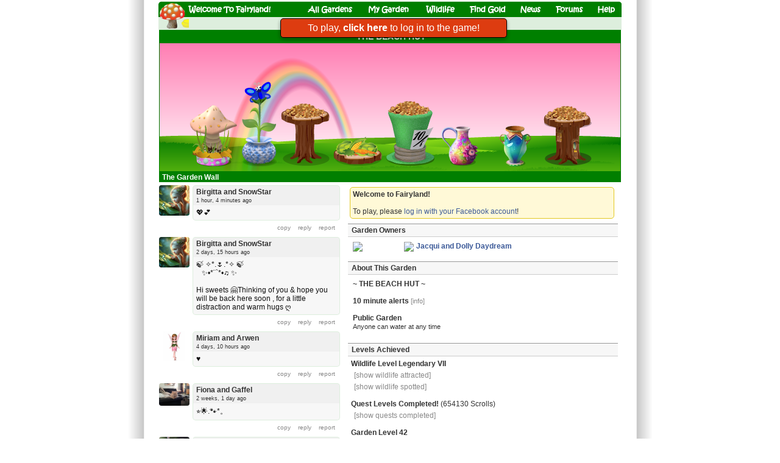

--- FILE ---
content_type: text/html; charset=UTF-8
request_url: https://www.fairylandgame.com/fbfairy/fairygarden.php?flid=838679113933224368
body_size: 10973
content:
    <!doctype html>
<html xmlns:fb="http://www.facebook.com/2008/fbml" translate="no" style="overflow-x:hidden;background: url('https://static.fairylandgame.com/menu/backdrop2.png') repeat-y scroll center center #FFFFFF;">
<head>
  <meta http-equiv="Content-Type" content="text/html; charset=UTF-8" />
<meta name="robots" content="noodp,noydir" />
<meta name="viewport" content="width=774px" />
<title> ~ THE BEACH HUT ~ - Fairyland</title>
<link type='text/css' rel='stylesheet' href='https://static.fairylandgame.com/script/fl13.css'/>

<script>
if (top!=self) {
    sz='';
} else {
    sz='';
}
const approot='/fbfairy/';
</script>

<link rel="icon" href="https://www.fairylandgame.com/favicon.ico" type="image/x-icon">
<link rel="shortcut icon" href="https://www.fairylandgame.com/favicon.ico" type="image/x-icon">
<script type="text/javascript" src="https://static.fairylandgame.com/script/jquery-3.7.1.min.js"></script>
<script type="text/javascript" src="https://static.fairylandgame.com/script/fl67.min.js"></script>


<style>
.imagesprite {
width:16px;
height:16px;
background-image:url(https://static.fairylandgame.com/menu/icons.png);
}
.buttonsprite {
width:30px;
height:30px;
cursor:pointer;
background-image:url(https://static.fairylandgame.com/menu/buttonsprite2.png);
}
</style>
</head>
<body style="overflow-anchor: none">
<div id="canvaspage" style="">
<div id="canvasleft" style="width:760px;touch-action: manipulation">
<div id="pagetitle" class='noselect' style="position:relative;width:760px;margin-bottom:0px;margin-top:2px;height:47px">
<img style="display:block" src="https://static.fairylandgame.com/menu/title7.png">
<div style="position:absolute;left:48px;top:0px;width:135px;height:24px;cursor:pointer"><a style='text-decoration:none' href="/fbfairy/"><img style="width:100%;height:100%" src="https://static.fairylandgame.com/menu/pixel.gif"></a></div>
<div style="position:absolute;left:245px;top:0px;width:75px;height:24px;cursor:pointer"><a style='text-decoration:none' href="/fbfairy/"><img style="width:100%;height:100%" src="https://static.fairylandgame.com/menu/pixel.gif"></a></div>
<div style="position:absolute;left:344px;top:0px;width:70px;height:24px;cursor:pointer"><a style='text-decoration:none' href="/fbfairy/fairygardenedit.php?redir=y"><img style="width:100%;height:100%" src="https://static.fairylandgame.com/menu/pixel.gif"></a></div>
<div style="position:absolute;left:440px;top:0px;width:47px;height:24px;cursor:pointer"><a style='text-decoration:none' href="/fbfairy/wildlife.php"><img style="width:100%;height:100%" src="https://static.fairylandgame.com/menu/pixel.gif"></a></div>
<div style="position:absolute;left:510px;top:0px;width:60px;height:24px;cursor:pointer"><a style='text-decoration:none' href="/fbfairy/earngold.php"><img style="width:100%;height:100%" src="https://static.fairylandgame.com/menu/pixel.gif"></a></div>
<div style="position:absolute;left:595px;top:0px;width:33px;height:24px;cursor:pointer"><a style='text-decoration:none' href="/fbfairy/news.php"><img style="width:100%;height:100%" src="https://static.fairylandgame.com/menu/pixel.gif"></a></div>
<div style="position:absolute;left:652px;top:0px;width:45px;height:24px;cursor:pointer"><a style='text-decoration:none' href="/fbfairy/forums.php"><img style="width:100%;height:100%" src="https://static.fairylandgame.com/menu/pixel.gif"></a></div>
<div style="position:absolute;left:720px;top:0px;width:30px;height:24px;cursor:pointer"><a style='text-decoration:none' href="/fbfairy/faq.php"><img style="width:100%;height:100%" src="https://static.fairylandgame.com/menu/pixel.gif"></a></div>
<div style="position:absolute;left:37px;top:25px;width:54px;height:21px;cursor:pointer;border:1px solid transparent"><a href="/fbfairy/earngold.php"><img title="Gold" style="width:100%;height:100%" src="https://static.fairylandgame.com/menu/pixel.gif"></a></div>
<div style="position:absolute;left:96px;top:25px;width:52px;height:21px;cursor:pointer;border:1px solid transparent" onclick="showInfo(5,null);"><img title="Diamonds" style="width:100%;height:100%" src="https://static.fairylandgame.com/menu/pixel.gif"></div>
<div style="position:absolute;left:154px;top:25px;width:47px;height:21px;cursor:pointer;border:1px solid transparent" onclick="showInfo(18,null);"><img title="Pink Diamonds" style="width:100%;height:100%" src="https://static.fairylandgame.com/menu/pixel.gif"></div>
<div style="position:absolute;left:206px;top:25px;width:39px;height:21px;cursor:pointer;border:1px solid transparent" onclick="showInfo(4,null);"><img title="Star Dust" style="width:100%;height:100%" src="https://static.fairylandgame.com/menu/pixel.gif"></div>


<div style="position:absolute;left:529px;top:26px;width:16px;height:19px;background-color:#ddeedd"></div>


<div style="position:absolute;left:50px;top:26px;width:709px;height:19px;background-color:#ddeedd"></div>
</div>
<div id="ajaxspinner" style="display:none;position:absolute;top:8px;left:208px"><img src="https://static.fairylandgame.com/menu/fbspinner.gif"></div>
<div id="mainpage" style="text-align:left;width:100%;float:left;margin:0px;min-height:2000px;touch-action: manipulation">

<div style=""><style>.profiletabview {display:none} .thegardenclass {display:none} .gardenownerview {display:none} .loggedinview {display:none} .developerview {display:none} </style><script>garden_owner_uid='1777224368'; var owner_uid='1777224368'; var gardenid = 2098325;</script><center><div class="gardenskin" style="position:relative;text-align:center;width:758px;padding-top:3px;padding-bottom:2px;overflow:hidden">
    <span style="cursor:pointer" onclick="refreshgarden();"><h3 style='color:#fff'>&nbsp; ~ THE BEACH HUT ~&nbsp;</h3></span></div>
<div id="thegardenframe" class='noselect' style="height:210px;position:relative;width:756px;overflow:hidden;border:1px solid #007f00"><div id="thegardenbackground" style="width:100%;position:absolute;top:0px;left:0px;height:210px">
  <div id="backgroundskyrainbow" style="position:relative;top:0px;left:0px;height:210px;width:756px;background-repeat:repeat-x;"></div>
  <div id="backgroundsky" style="position:relative;top:-210px;left:0px;height:210px;width:756px;background-repeat:repeat-x;background-image: url(https://static.fairylandgame.com/background/sky_pink.png)"></div><div id="backgroundground" style="position:absolute;top:150px;left:0px;height:60px;width:756px"><img src="https://static.fairylandgame.com/background/grasswide3.png"></div><div id="winteroverlay" style="display:none;position:absolute;top:65px;left:0px"><img src="https://static.fairylandgame.com/background/winter_trees.png"></div><div id="backgroundeffecthalloween" style="display:none;position:absolute;top:0px;left:0px;height:210px;width:756px;background-image: url(https://static.fairylandgame.com/background/pixel_dark_60.png);background-repeat: repeat"></div><img id="animlr1" style="position:absolute;top:10px;left:-200px;" src="https://static.fairylandgame.com/background/witch-lr.png"><img id="animrl1" style="position:absolute;top:10px;left:770px;" src="https://static.fairylandgame.com/background/witch-rl.png"><img id="animlr3" style="position:absolute;top:10px;left:-250px;" src="https://static.fairylandgame.com/background/fd-lr.gif"><img id="animrl3" style="position:absolute;top:10px;left:770px;" src="https://static.fairylandgame.com/background/fd-rl.gif"><img id="animlr4" style="position:absolute;top:10px;left:-250px;" src="https://static.fairylandgame.com/background/fs-lr.gif"><img id="animrl4" style="position:absolute;top:10px;left:770px;" src="https://static.fairylandgame.com/background/fs-rl.gif"><div id="rainbow" style="position:absolute;top:20px;left:100px"><img style="" src="https://static.fairylandgame.com/background/rainbow.png"></div><div id="icicles" style="position:absolute;top:0px;left:0px;display:none"><img src="https://static.fairylandgame.com/background/icicles.png"></div><div id="fullgardensprinkle" style="display:none;position:absolute;top:0px;left:0px;height:210px;width:756px;background-image: url(https://static.fairylandgame.com/popupshop/sprinkle.gif);background-repeat: repeat-x"></div></div><div id="xmaslights" style="position:absolute;z-index:960;top:0px;left:0px;height:210px;width:756px"></div>
<div id="thegardenloading" style="height:210px;width:100%;position:absolute;top:0px;left:0px" class="thegardenloadingclass"><center><br><br><h3>Loading Garden...</h3><br><span id="retry"><small>[<a href="/fbfairy/fairygarden.php?id=2098325&rnd=95312">Retry</a>]</small></span></center></div>
  <div id="thegarden" oncontextmenu="return false" onselectstart="return false" ondragstart="return false" style="height:210px;width:100%;position:absolute;top:0px;left:0px" class="thegardenclass"><center><table cellpadding=0 cellspacing=0><tr><td class="planttd" ><center>
        <div id="plantdiv37266259" style="z-index:1000;cursor:pointer;position:relative;min-width:60px"  aria-haspopup="true" onmouseover="plantpopupshow(37266259)" onmouseout="plantpopuphide(37266259)"><div style="position:absolute;display:block;width:80px;top:-115px"><img id="caterpillar" style="display:none" src="https://static.fairylandgame.com/menu/pixel.gif"></div><div style="position:absolute;display:block;width:80px;top:-85px"><img id="plantpic37266259" style="display:block" src="https://static.fairylandgame.com/garden/1097d_flower.png"></div><img id="potpic37266259" style="display:block" src="https://static.fairylandgame.com/garden/156_stem.png"><img id="sprinkle37266259" style="position:absolute;top:-50px;left:0px;display:none" src="https://static.fairylandgame.com/popupshop/sprinkle.gif"></div></center></td><td class="planttd" ><center>
        <div id="plantdiv48595903" style="z-index:1000;cursor:pointer;position:relative;min-width:60px"  aria-haspopup="true" onmouseover="plantpopupshow(48595903)" onmouseout="plantpopuphide(48595903)"><img id="plantpic48595903" style="display:block" src="https://static.fairylandgame.com/garden/25a_fruit.png"><img id="potpic48595903" style="display:block" src="https://static.fairylandgame.com/garden/2184_stem.png"><img id="sprinkle48595903" style="position:absolute;top:-50px;left:0px;display:none" src="https://static.fairylandgame.com/popupshop/sprinkle.gif"></div></center></td><td class="planttd" ><center>
        <div id="plantdiv52878201" style="z-index:1000;cursor:pointer;position:relative;min-width:60px"  aria-haspopup="true" onmouseover="plantpopupshow(52878201)" onmouseout="plantpopuphide(52878201)"><div style="width:80px;height:97px;position:relative"><img style="display:block;position:absolute;bottom:0px;left:0px" src="https://static.fairylandgame.com/byo_table/shadow.png"><img class='table_back' style="display:block;position:absolute;bottom:0px;left:0px" src="https://static.fairylandgame.com/byo_table/back_01.png"><img class='table_middle' style="display:block;position:absolute;top:0px;left:0px" src="https://static.fairylandgame.com/byo_table/middle_01.png"><img class='table_top' style="display:block;position:absolute;top:0px;left:0px" src="https://static.fairylandgame.com/byo_table/top_01.png"><img style="display:block;position:absolute;bottom:78px;left:0px" src="https://static.fairylandgame.com/byo_food/506_1.png"><img class='table_front' style="display:block;position:absolute;bottom:0px;left:0px" src="https://static.fairylandgame.com/byo_table/front_01.png"></div><img id="sparkle52878201" style="position:absolute;top:-30px;left:0px;display:none" src="https://static.fairylandgame.com/popupshop/sparkle.gif"><img id="sprinkle52878201" style="position:absolute;top:-50px;left:0px;display:none" src="https://static.fairylandgame.com/popupshop/sprinkle.gif"></div></center></td><td class="planttd" ><center>
        <div id="plantdiv53067659" style="z-index:1000;cursor:pointer;position:relative;min-width:60px"  aria-haspopup="true" onmouseover="plantpopupshow(53067659)" onmouseout="plantpopuphide(53067659)"><div style="width:80px;height:33px;position:relative"><img style="display:block;position:absolute;bottom:0px;left:0px" src="https://static.fairylandgame.com/byo_table/shadow.png"><img class='table_top' style="display:block;position:absolute;top:0px;left:0px" src="https://static.fairylandgame.com/byo_table/top_01.png"><img style="display:block;position:absolute;bottom:14px;left:0px" src="https://static.fairylandgame.com/byo_food/504_1.png"></div><img id="sparkle53067659" style="position:absolute;top:-30px;left:0px;display:none" src="https://static.fairylandgame.com/popupshop/sparkle.gif"><img id="sprinkle53067659" style="position:absolute;top:-50px;left:0px;display:none" src="https://static.fairylandgame.com/popupshop/sprinkle.gif"></div></center></td><td class="planttd" ><center>
        <div id="plantdiv52550126" style="z-index:1000;cursor:pointer;position:relative;min-width:60px"  aria-haspopup="true" onmouseover="plantpopupshow(52550126)" onmouseout="plantpopuphide(52550126)"><div style="width:80px;position:relative"><img style="display:block;position:absolute;bottom:0px;left:0px" src="https://static.fairylandgame.com/byo_table/shadow.png"><img id="plantpic52550126" style="display:block;position:absolute;bottom:0px;left:0px" src="https://static.fairylandgame.com/table/404_1_4.png"><img style="display:block;position:absolute;bottom:82px;left:0px" src="https://static.fairylandgame.com/byo_food/506_1.png"></div><img id="sparkle52550126" style="position:absolute;top:-30px;left:0px;display:none" src="https://static.fairylandgame.com/popupshop/sparkle.gif"><img id="sprinkle52550126" style="position:absolute;top:-50px;left:0px;display:none" src="https://static.fairylandgame.com/popupshop/sprinkle.gif"></div></center></td><td class="planttd" ><center>
        <div id="plantdiv48257141" style="z-index:1000;cursor:pointer;position:relative;min-width:60px"  aria-haspopup="true" onmouseover="plantpopupshow(48257141)" onmouseout="plantpopuphide(48257141)"><div style="width:80px;height:66px;position:relative"><div style="position:absolute;width:80px;height:100%;bottom:0px;left:0px;background-size:240px;background-image:url('https://static.fairylandgame.com/garden/new3/8021.png');background-position:-160px 0px"></div></div><img id="sprinkle48257141" style="position:absolute;top:-50px;left:0px;display:none" src="https://static.fairylandgame.com/popupshop/sprinkle.gif"></div></center></td><td class="planttd" ><center>
        <div id="plantdiv50084882" style="z-index:1000;cursor:pointer;position:relative;min-width:60px"  aria-haspopup="true" onmouseover="plantpopupshow(50084882)" onmouseout="plantpopuphide(50084882)"><div style="width:80px;height:66.5px;position:relative"><div style="position:absolute;width:80px;height:100%;bottom:0px;left:0px;background-size:240px;background-image:url('https://static.fairylandgame.com/garden/new3/8055.png');background-position:-160px 0px"></div></div><img id="sprinkle50084882" style="position:absolute;top:-50px;left:0px;display:none" src="https://static.fairylandgame.com/popupshop/sprinkle.gif"></div></center></td><td class="planttd" ><center>
        <div id="plantdiv33795120" style="z-index:1000;cursor:pointer;position:relative;min-width:60px"  aria-haspopup="true" onmouseover="plantpopupshow(33795120)" onmouseout="plantpopuphide(33795120)"><div style="width:80px;position:relative"><img style="display:block;position:absolute;bottom:0px;left:0px" src="https://static.fairylandgame.com/byo_table/shadow.png"><img style="display:block;position:absolute;bottom:60px;left:0px" src="https://static.fairylandgame.com/table/400_1.png"><img id="plantpic33795120" style="display:block;position:absolute;bottom:0px;left:0px" src="https://static.fairylandgame.com/table/402_3.png"><img style="display:block;position:absolute;bottom:74px;left:0px" src="https://static.fairylandgame.com/byo_food/506_1.png"></div><img id="sparkle33795120" style="position:absolute;top:-30px;left:0px;display:none" src="https://static.fairylandgame.com/popupshop/sparkle.gif"><img id="sprinkle33795120" style="position:absolute;top:-50px;left:0px;display:none" src="https://static.fairylandgame.com/popupshop/sprinkle.gif"></div></center></td></tr></table><script>var lightanimfadeto=0.1;clearTimeout(chameletimeout); chameletimeout = setTimeout(flchamelepot, 3000);</script></center></div>
<script></script>
</div>

<div style="width:758px;overflow:hidden">
  <table cellpadding="0px" cellspacing="0px">
  <tr>
  <td style="vertical-align:top;overflow:hidden;min-width:300px">
  <div id="gardenwall" style="width:300px;overflow:hidden;padding:0px">
    <div class="gardenskin" style="position:relative;font-weight:bold;padding:2px;padding-bottom:3px;height:12px"><span style='cursor:pointer' onclick="wallrefresh('20983251')">&nbsp;The Garden Wall&nbsp;&nbsp;</span></div><div id="wallDiv"><div id="wallpost1768986825641573322"  class="wall_post wp_19117735729623322"><div class="wall_profilepic"><center><a href="/fbfairy/fairygarden.php?flid=19117735729623322"><img style="max-width:50px;max-height:50px;border-radius:4px" src="https://static.fairylandgame.com/uploaded/641573322_1767875273.jpg" oncontextmenu="return false;" ondragstart="return false;"></a><br></center></div><div class="wall_postcontent"><a style='text-decoration:none;display:block;width:100%;height:100%;color:#111' href="/fbfairy/fairygarden.php?flid=19117735729623322"><h4><b><span>Birgitta</span>&nbsp;and SnowStar</b><span class="wall_time">1 hour, 4 minutes ago</span></h4><div class="wall_message" style="padding:5px;">💖💕</div></div></a><div class="wall_actionset"><div class="copylink hoverlink smallesttext" style='margin-left:2px;float:left;padding:5px' onclick="clipboard_copy($(this), $(this).parent().parent().find('.wall_message'));">copy</a></div><div style='margin-left:2px;float:left;padding:5px' class="hoverlink smallesttext"><a class='hoverlink' href="/fbfairy/fairywall.php?flid=19117735729623322">reply</a></div><div style='margin-left:2px;float:left;cursor:pointer;padding:5px' class="hoverlink smallesttext wd_838679113933224368 wd_19117735729623322 wd_none" onclick="wallpostdelete('20983251','1768986825641573322',1)">delete</div><div style='margin-left:2px;float:left;cursor:pointer;padding:5px' class="hoverlink smallesttext wr_19117735729623322" id="reportlink1768986825641573322" onclick="reportclick('1768986825641573322')">report</div>
    </div></div><div id="wallpost1768762775641573322"  class="wall_post wp_19117735729623322"><div class="wall_profilepic"><center><a href="/fbfairy/fairygarden.php?flid=19117735729623322"><img style="max-width:50px;max-height:50px;border-radius:4px" src="https://static.fairylandgame.com/uploaded/641573322_1767875273.jpg" oncontextmenu="return false;" ondragstart="return false;"></a><br></center></div><div class="wall_postcontent"><a style='text-decoration:none;display:block;width:100%;height:100%;color:#111' href="/fbfairy/fairygarden.php?flid=19117735729623322"><h4><b><span>Birgitta</span>&nbsp;and SnowStar</b><span class="wall_time">2 days, 15 hours ago</span></h4><div class="wall_message" style="padding:5px;">🍃 ✧*.🌷.*✧ 🍃<br/>&nbsp; &nbsp;✨•*¨`*•♫ ✨<br/><br/>Hi sweets 🤗Thinking of you &#38; hope you will be back here soon , for a little distraction and warm hugs ღ<br/></div></div></a><div class="wall_actionset"><div class="copylink hoverlink smallesttext" style='margin-left:2px;float:left;padding:5px' onclick="clipboard_copy($(this), $(this).parent().parent().find('.wall_message'));">copy</a></div><div style='margin-left:2px;float:left;padding:5px' class="hoverlink smallesttext"><a class='hoverlink' href="/fbfairy/fairywall.php?flid=19117735729623322">reply</a></div><div style='margin-left:2px;float:left;cursor:pointer;padding:5px' class="hoverlink smallesttext wd_838679113933224368 wd_19117735729623322 wd_none" onclick="wallpostdelete('20983251','1768762775641573322',1)">delete</div><div style='margin-left:2px;float:left;cursor:pointer;padding:5px' class="hoverlink smallesttext wr_19117735729623322" id="reportlink1768762775641573322" onclick="reportclick('1768762775641573322')">report</div>
    </div></div><div id="wallpost1768607327627837563"  class="wall_post wp_767653783316227563"><div class="wall_profilepic"><center><a href="/fbfairy/fairygarden.php?flid=767653783316227563"><img style="max-width:50px;max-height:50px;border-radius:4px" src="https://static.fairylandgame.com/characters/10_180.jpg" oncontextmenu="return false;" ondragstart="return false;"></a><br></center></div><div class="wall_postcontent"><a style='text-decoration:none;display:block;width:100%;height:100%;color:#111' href="/fbfairy/fairygarden.php?flid=767653783316227563"><h4><b><span>Miriam</span>&nbsp;and Arwen</b><span class="wall_time">4 days, 10 hours ago</span></h4><div class="wall_message" style="padding:5px;">♥️</div></div></a><div class="wall_actionset"><div class="copylink hoverlink smallesttext" style='margin-left:2px;float:left;padding:5px' onclick="clipboard_copy($(this), $(this).parent().parent().find('.wall_message'));">copy</a></div><div style='margin-left:2px;float:left;padding:5px' class="hoverlink smallesttext"><a class='hoverlink' href="/fbfairy/fairywall.php?flid=767653783316227563">reply</a></div><div style='margin-left:2px;float:left;cursor:pointer;padding:5px' class="hoverlink smallesttext wd_838679113933224368 wd_767653783316227563 wd_none" onclick="wallpostdelete('20983251','1768607327627837563',1)">delete</div><div style='margin-left:2px;float:left;cursor:pointer;padding:5px' class="hoverlink smallesttext wr_767653783316227563" id="reportlink1768607327627837563" onclick="reportclick('1768607327627837563')">report</div>
    </div></div><div id="wallpost1767623196987433347"  class="wall_post wp_30397779384200700223347"><div class="wall_profilepic"><center><a href="/fbfairy/fairygarden.php?flid=30397779384200700223347"><img style="max-width:50px;max-height:50px;border-radius:4px" src="https://static.fairylandgame.com/uploaded/100001987433347_1763979540.jpg" oncontextmenu="return false;" ondragstart="return false;"></a><br></center></div><div class="wall_postcontent"><a style='text-decoration:none;display:block;width:100%;height:100%;color:#111' href="/fbfairy/fairygarden.php?flid=30397779384200700223347"><h4><b><span>Fiona</span>&nbsp;and  Gaffel</b><span class="wall_time">2 weeks, 1 day ago</span></h4><div class="wall_message" style="padding:5px;">⭐️🌟.🐾*。<br/></div></div></a><div class="wall_actionset"><div class="copylink hoverlink smallesttext" style='margin-left:2px;float:left;padding:5px' onclick="clipboard_copy($(this), $(this).parent().parent().find('.wall_message'));">copy</a></div><div style='margin-left:2px;float:left;padding:5px' class="hoverlink smallesttext"><a class='hoverlink' href="/fbfairy/fairywall.php?flid=30397779384200700223347">reply</a></div><div style='margin-left:2px;float:left;cursor:pointer;padding:5px' class="hoverlink smallesttext wd_838679113933224368 wd_30397779384200700223347 wd_none" onclick="wallpostdelete('20983251','1767623196987433347',1)">delete</div><div style='margin-left:2px;float:left;cursor:pointer;padding:5px' class="hoverlink smallesttext wr_30397779384200700223347" id="reportlink1767623196987433347" onclick="reportclick('1767623196987433347')">report</div>
    </div></div><div id="wallpost1767617351157202524"  class="wall_post wp_929151013152222524"><div class="wall_profilepic"><center><a href="/fbfairy/fairygarden.php?flid=929151013152222524"><img style="max-width:50px;max-height:50px;border-radius:4px" src="https://static.fairylandgame.com/uploaded/1157202524_1760046927.jpg" oncontextmenu="return false;" ondragstart="return false;"></a><br></center></div><div class="wall_postcontent"><a style='text-decoration:none;display:block;width:100%;height:100%;color:#111' href="/fbfairy/fairygarden.php?flid=929151013152222524"><h4><b><span>Annie</span>&nbsp;and Teresa</b><span class="wall_time">2 weeks, 1 day ago</span></h4><div class="wall_message" style="padding:5px;">Thinking of you Jacqui xx</div></div></a><div class="wall_actionset"><div class="copylink hoverlink smallesttext" style='margin-left:2px;float:left;padding:5px' onclick="clipboard_copy($(this), $(this).parent().parent().find('.wall_message'));">copy</a></div><div style='margin-left:2px;float:left;padding:5px' class="hoverlink smallesttext"><a class='hoverlink' href="/fbfairy/fairywall.php?flid=929151013152222524">reply</a></div><div style='margin-left:2px;float:left;cursor:pointer;padding:5px' class="hoverlink smallesttext wd_838679113933224368 wd_929151013152222524 wd_none" onclick="wallpostdelete('20983251','1767617351157202524',1)">delete</div><div style='margin-left:2px;float:left;cursor:pointer;padding:5px' class="hoverlink smallesttext wr_929151013152222524" id="reportlink1767617351157202524" onclick="reportclick('1767617351157202524')">report</div>
    </div></div><div id="wallpost1767480044627837563"  class="wall_post wp_767653783316227563"><div class="wall_profilepic"><center><a href="/fbfairy/fairygarden.php?flid=767653783316227563"><img style="max-width:50px;max-height:50px;border-radius:4px" src="https://static.fairylandgame.com/characters/10_180.jpg" oncontextmenu="return false;" ondragstart="return false;"></a><br></center></div><div class="wall_postcontent"><a style='text-decoration:none;display:block;width:100%;height:100%;color:#111' href="/fbfairy/fairygarden.php?flid=767653783316227563"><h4><b><span>Miriam</span>&nbsp;and Arwen</b><span class="wall_time">2 weeks, 3 days ago</span></h4><div class="wall_message" style="padding:5px;">✨️✨️✨️✨️</div></div></a><div class="wall_actionset"><div class="copylink hoverlink smallesttext" style='margin-left:2px;float:left;padding:5px' onclick="clipboard_copy($(this), $(this).parent().parent().find('.wall_message'));">copy</a></div><div style='margin-left:2px;float:left;padding:5px' class="hoverlink smallesttext"><a class='hoverlink' href="/fbfairy/fairywall.php?flid=767653783316227563">reply</a></div><div style='margin-left:2px;float:left;cursor:pointer;padding:5px' class="hoverlink smallesttext wd_838679113933224368 wd_767653783316227563 wd_none" onclick="wallpostdelete('20983251','1767480044627837563',1)">delete</div><div style='margin-left:2px;float:left;cursor:pointer;padding:5px' class="hoverlink smallesttext wr_767653783316227563" id="reportlink1767480044627837563" onclick="reportclick('1767480044627837563')">report</div>
    </div></div><div id="wallpost1767185003570016636"  class="wall_post wp_60676620035200600226636"><div class="wall_profilepic"><center><a href="/fbfairy/fairygarden.php?flid=60676620035200600226636"><img style="max-width:50px;max-height:50px;border-radius:4px" src="https://static.fairylandgame.com/uploaded/100001570016636_1576256645.jpg" oncontextmenu="return false;" ondragstart="return false;"></a><br></center></div><div class="wall_postcontent"><a style='text-decoration:none;display:block;width:100%;height:100%;color:#111' href="/fbfairy/fairygarden.php?flid=60676620035200600226636"><h4><b><span>Angela</span>&nbsp;and  Polite Plum</b><span class="wall_time">2 weeks, 6 days ago</span></h4><div class="wall_message" style="padding:5px;">popped in l hope all is well. Happy New Year xx</div></div></a><div class="wall_actionset"><div class="copylink hoverlink smallesttext" style='margin-left:2px;float:left;padding:5px' onclick="clipboard_copy($(this), $(this).parent().parent().find('.wall_message'));">copy</a></div><div style='margin-left:2px;float:left;padding:5px' class="hoverlink smallesttext"><a class='hoverlink' href="/fbfairy/fairywall.php?flid=60676620035200600226636">reply</a></div><div style='margin-left:2px;float:left;cursor:pointer;padding:5px' class="hoverlink smallesttext wd_838679113933224368 wd_60676620035200600226636 wd_none" onclick="wallpostdelete('20983251','1767185003570016636',1)">delete</div><div style='margin-left:2px;float:left;cursor:pointer;padding:5px' class="hoverlink smallesttext wr_60676620035200600226636" id="reportlink1767185003570016636" onclick="reportclick('1767185003570016636')">report</div>
    </div></div><div id="wallpost1766179258987433347" style="filter:alpha(opacity=50);-moz-opacity:0.5;opacity: 0.5;" class="wall_post wp_30397779384200700223347"><div class="wall_profilepic"><center><a href="/fbfairy/fairygarden.php?flid=30397779384200700223347"><img style="max-width:50px;max-height:50px;border-radius:4px" src="https://static.fairylandgame.com/uploaded/100001987433347_1763979540.jpg" oncontextmenu="return false;" ondragstart="return false;"></a><br></center></div><div class="wall_postcontent"><a style='text-decoration:none;display:block;width:100%;height:100%;color:#111' href="/fbfairy/fairygarden.php?flid=30397779384200700223347"><h4><b><span>Fiona</span>&nbsp;and  Gaffel</b><span class="wall_time">1 month ago</span></h4><div class="wall_message" style="padding:5px;">⭐️🌟.🐾*。<br/></div></div></a><div class="wall_actionset"><div class="copylink hoverlink smallesttext" style='margin-left:2px;float:left;padding:5px' onclick="clipboard_copy($(this), $(this).parent().parent().find('.wall_message'));">copy</a></div><div style='margin-left:2px;float:left;padding:5px' class="hoverlink smallesttext"><a class='hoverlink' href="/fbfairy/fairywall.php?flid=30397779384200700223347">reply</a></div><div style='margin-left:2px;float:left;cursor:pointer;padding:5px' class="hoverlink smallesttext wd_838679113933224368 wd_30397779384200700223347 wd_none" onclick="wallpostdelete('20983251','1766179258987433347',1)">delete</div><div style='margin-left:2px;float:left;cursor:pointer;padding:5px' class="hoverlink smallesttext wr_30397779384200700223347" id="reportlink1766179258987433347" onclick="reportclick('1766179258987433347')">report</div>
    </div></div><div id="wallpost1766094671786742349" style="filter:alpha(opacity=50);-moz-opacity:0.5;opacity: 0.5;" class="wall_post wp_434971936183222349"><div class="wall_profilepic"><center><a href="/fbfairy/fairygarden.php?flid=434971936183222349"><img style="max-width:50px;max-height:50px;border-radius:4px" src="https://static.fairylandgame.com/uploaded/1786742349_1734885513.jpg" oncontextmenu="return false;" ondragstart="return false;"></a><br></center></div><div class="wall_postcontent"><a style='text-decoration:none;display:block;width:100%;height:100%;color:#111' href="/fbfairy/fairygarden.php?flid=434971936183222349"><h4><b><span>Deborah</span>&nbsp;and  Aisling </b><span class="wall_time">1 month ago</span></h4><div class="wall_message" style="padding:5px;">               (                                      <br/>               (,)  <br/>            _.-ﺜ-._   <br/>            |..✲. |    <br/>            |..✲. |        <br/>            |..✲. |     <br/>          🤍ღღ🤍<br/>💭•*❄️*•💭•*❄️'*•💭<br/>      𝓗ᵃᵛᵉ 𝓐 𝓛ᵒᵛᵉˡʸ 𝓓ᵃʸ</div></div></a><div class="wall_actionset"><div class="copylink hoverlink smallesttext" style='margin-left:2px;float:left;padding:5px' onclick="clipboard_copy($(this), $(this).parent().parent().find('.wall_message'));">copy</a></div><div style='margin-left:2px;float:left;padding:5px' class="hoverlink smallesttext"><a class='hoverlink' href="/fbfairy/fairywall.php?flid=434971936183222349">reply</a></div><div style='margin-left:2px;float:left;cursor:pointer;padding:5px' class="hoverlink smallesttext wd_838679113933224368 wd_434971936183222349 wd_none" onclick="wallpostdelete('20983251','1766094671786742349',1)">delete</div><div style='margin-left:2px;float:left;cursor:pointer;padding:5px' class="hoverlink smallesttext wr_434971936183222349" id="reportlink1766094671786742349" onclick="reportclick('1766094671786742349')">report</div>
    </div></div><div id="wallpost1765869167627837563" style="filter:alpha(opacity=50);-moz-opacity:0.5;opacity: 0.5;" class="wall_post wp_767653783316227563"><div class="wall_profilepic"><center><a href="/fbfairy/fairygarden.php?flid=767653783316227563"><img style="max-width:50px;max-height:50px;border-radius:4px" src="https://static.fairylandgame.com/characters/10_180.jpg" oncontextmenu="return false;" ondragstart="return false;"></a><br></center></div><div class="wall_postcontent"><a style='text-decoration:none;display:block;width:100%;height:100%;color:#111' href="/fbfairy/fairygarden.php?flid=767653783316227563"><h4><b><span>Miriam</span>&nbsp;and Arwen</b><span class="wall_time">1 month ago</span></h4><div class="wall_message" style="padding:5px;">💝✨️❄️🎄</div></div></a><div class="wall_actionset"><div class="copylink hoverlink smallesttext" style='margin-left:2px;float:left;padding:5px' onclick="clipboard_copy($(this), $(this).parent().parent().find('.wall_message'));">copy</a></div><div style='margin-left:2px;float:left;padding:5px' class="hoverlink smallesttext"><a class='hoverlink' href="/fbfairy/fairywall.php?flid=767653783316227563">reply</a></div><div style='margin-left:2px;float:left;cursor:pointer;padding:5px' class="hoverlink smallesttext wd_838679113933224368 wd_767653783316227563 wd_none" onclick="wallpostdelete('20983251','1765869167627837563',1)">delete</div><div style='margin-left:2px;float:left;cursor:pointer;padding:5px' class="hoverlink smallesttext wr_767653783316227563" id="reportlink1765869167627837563" onclick="reportclick('1765869167627837563')">report</div>
    </div></div><div class="wall_post"><center><br><br>&nbsp;&nbsp;&nbsp;&nbsp;&nbsp;&nbsp;&nbsp;<span class="link" onclick="wallpostpage('20983251',2)">Older Posts ></span></center></div></div>
  </div>
  </td>
  <td style="vertical-align:top;overflow:hidden;min-width:458px">
  <div class="gardenskin" style="width:458px;font-weight:bold;padding:2px;padding-bottom:3px;height:12px">
    <span id="optiontip" style="margin-left:10px;float:left"></span>
  </div>
  
  <div style="padding-left:10px">
  <div id="gardenmsgworking" class="gardenmsg" style="margin-bottom:8px;margin-top:8px;display:none">
    <div class="status" style="padding:4px;margin:3px"><img src="https://static.fairylandgame.com/menu/fbspinner.gif"></div>
  </div>
  <div id="gardenmsg" class="gardenmsg" style="margin-bottom:8px;margin-top:8px">
    <div class="status" style="padding:4px;margin:3px"><b>Welcome to Fairyland!</b><br><br>To play, please <span class="link" onclick="fl_login()">log in with your Facebook account</span>!</div></div><div id="gardenmsgextra" class="status" style="padding:4px;margin:3px;margin-right:14px;display:none">
  </div>
  <div id="gardengame"></div><div class="gardenwall_subtitle"><b>Garden Owners</b></div><div class="gardensidetext" style="overflow:hidden;margin-bottom:10px"><table><tr><td style="vertical-align:top"><img style="max-width:50px;max-height:50px;border-radius:4px" src="https://static.fairylandgame.com/characters/100_180.jpg" oncontextmenu="return false;" ondragstart="return false;"></td><td style="vertical-align:top;width:80px;text-align:right"><img oncontextmenu="return false;" width="80px" src="https://static.fairylandgame.com/characters/100_180.jpg"></td><td style="vertical-align:top"><div style='width:290px;word-wrap: break-word'><a href="/fbfairy/fairywall.php?flid=838679113933224368"><b><span>Jacqui</span>&nbsp;and  Dolly Daydream</b></a><br></div></td></tr></table></div>
  <div class="gardenwall_subtitle" style="clear:both"><div class="gardennonownerview"><b>About This Garden</b></div><div class="gardenownerview"><b>About This Garden</b><span style='float:right'><a class='hoverlink smallertext' href="/fbfairy/fairygardenedit.php">[edit name]</a>&nbsp;<a class='hoverlink smallertext' href="/fbfairy/fairygardenpic2.php">[edit picture]</a>&nbsp;<a class='hoverlink smallertext' href="/fbfairy/fairygardenoptions.php">[settings]</a></div></div><div class="gardensidetext" style="overflow:hidden"><table><tr><td style="vertical-align:top"><div style="width:240px;overflow:hidden;padding-right:5px"><b> ~ THE BEACH HUT ~</b><br><span class='smallertext'></span></div><div style=""><br><b>10 minute alerts</b> <span class='hoverlink smallertext' onclick="showInfo(15,null)">[info]</span></div><div style=""><br><b>Public Garden</b><br><span class='smallertext'>Anyone can water at any time</span></div></td><td style="vertical-align:top"><div style="width:180px;"></div></td></tr></table></div><br><div class="gardenwall_subtitle"><b>Levels Achieved</b></div><div class="gardensidetext" style="padding-top:5px;padding-left:5px"><b>Wildlife Level Legendary VII</b><div id="wildlifetotal" class="gardensidetext"><span id='morewildlifelink' class='hoverlink' onclick="showmorewildlife();">[show wildlife attracted]</span></div><div id="wildlifeextra" class="gardensidetext" style="display:none"><img src="https://static.fairylandgame.com/menu/fbspinner.gif"></div><div id="wildlifetotal2" class="gardensidetext"><span id='morewildlifelink2' class='hoverlink' onclick="showmorewildlife2();">[show wildlife spotted]</span></div><div id="wildlifeextra2" class="gardensidetext" style="display:none"><img src="https://static.fairylandgame.com/menu/fbspinner.gif"></div><br><b>Quest Levels Completed!</b> (654130 Scrolls)<div id="queststotal" class="gardensidetext"><span id='morequestslink' class='hoverlink' onclick="showmorequests();">[show quests completed]</span></div><div id="questsextra" class="gardensidetext" style="display:none"><img src="https://static.fairylandgame.com/menu/fbspinner.gif"></div><br><b>Garden Level 42</b><div id="fruitextra" class="gardensidetext" style="display:none;font-size:9.5px"><img src="https://static.fairylandgame.com/menu/fbspinner.gif"></div><div class="gardensidetext"><div id="morefruitlink"><a class='hoverlink' href="#" onclick="showmorefruit();return false;">[show all plants harvested]</a></div></div></div><br><div class="gardenwall_subtitle"><b>Garden News</b></div><div id="newsfeed" class="gardensidetext" style="padding-top:5px"><div style='overflow:hidden'><table></table></div></div><br><div class="gardenwall_subtitle"><b>Garden Age</b></div><div class="gardensidetext">16 years, 7 months</div><br><br><br>
  <center>
  <div class="gardennonownerview"><span id="reportgardenlink" class='hoverlink' onclick="reportgardenclick()">Report This Garden</span></div>
  <div style="display:none;padding:10px" class="mike_error" id="reportgardendiv">
  <div>
  <b>Report This Garden</b><br><br>
If you feel this Garden contains inappropriate content,<br>please complete the details below to submit a report to Fairyland Admin.<br><br>
Reason for reporting:<br>
<select id="reportgardenreasonid" name="reportgardenreasonid">
  <option value="1">Inappropriate Name/Description</option>
  <option value="2">Inappropriate Image</option>
  <option value="3">Other</option>
</select>
<br><br>Please give further details:<br>
<textarea style="width:300px;height:50px" id="reportgardenreason" name="reportgardenreason"></textarea>
</div>
<div style="margin-top:10px">
<span class="inputsubmit" style="cursor:pointer" onclick="reportgarden()">Send Report</span>&nbsp;&nbsp;<span class="inputsubmit" style="cursor:pointer" onclick="reportgardenhide()">Cancel</span>    
</div>
  </div>
  </center>
  </div>
</td>
</tr>
</table>
</div></center></div><div id="dialogs" style="position:absolute;top:270px;height:0px"><div style="position:absolute;overflow:hidden;"><div style="width:744px"><div id="plantpopup37266259" class="plantpopup p1" style="z-index:9000"  onmouseover="plantpopupshow(37266259)" onmouseout="plantpopuphide(37266259)"><div id="plantpopuptitle37266259" class="plantpopuptitle"><center>Time Is Frozen In This Garden!</center></div><div style="padding-top:5px"><center>The owners of this Garden have cast a spell to temporarily freeze time because they are unable to visit Fairyland for a while.<br><br>No plants can be watered here, but neither will they grow or die! If you wish, you may still leave a message here for when the owner returns...</center></div></div><div id="plantpopup48595903" class="plantpopup p2" style="z-index:9000"  onmouseover="plantpopupshow(48595903)" onmouseout="plantpopuphide(48595903)"><div id="plantpopuptitle48595903" class="plantpopuptitle"><center>Time Is Frozen In This Garden!</center></div><div style="padding-top:5px"><center>The owners of this Garden have cast a spell to temporarily freeze time because they are unable to visit Fairyland for a while.<br><br>No plants can be watered here, but neither will they grow or die! If you wish, you may still leave a message here for when the owner returns...</center></div></div><div id="plantpopup52878201" class="plantpopup p2" style="z-index:9000"  onmouseover="plantpopupshow(52878201)" onmouseout="plantpopuphide(52878201)"><div id="plantpopuptitle52878201" class="plantpopuptitle"><center>Time Is Frozen In This Garden!</center></div><div style="padding-top:5px"><center>The owners of this Garden have cast a spell to temporarily freeze time because they are unable to visit Fairyland for a while.<br><br>No plants can be watered here, but neither will they grow or die! If you wish, you may still leave a message here for when the owner returns...</center></div></div><div id="plantpopup53067659" class="plantpopup p3" style="z-index:9000"  onmouseover="plantpopupshow(53067659)" onmouseout="plantpopuphide(53067659)"><div id="plantpopuptitle53067659" class="plantpopuptitle"><center>Time Is Frozen In This Garden!</center></div><div style="padding-top:5px"><center>The owners of this Garden have cast a spell to temporarily freeze time because they are unable to visit Fairyland for a while.<br><br>No plants can be watered here, but neither will they grow or die! If you wish, you may still leave a message here for when the owner returns...</center></div></div><div id="plantpopup52550126" class="plantpopup p3" style="z-index:9000"  onmouseover="plantpopupshow(52550126)" onmouseout="plantpopuphide(52550126)"><div id="plantpopuptitle52550126" class="plantpopuptitle"><center>Time Is Frozen In This Garden!</center></div><div style="padding-top:5px"><center>The owners of this Garden have cast a spell to temporarily freeze time because they are unable to visit Fairyland for a while.<br><br>No plants can be watered here, but neither will they grow or die! If you wish, you may still leave a message here for when the owner returns...</center></div></div><div id="plantpopup48257141" class="plantpopup p4" style="z-index:9000"  onmouseover="plantpopupshow(48257141)" onmouseout="plantpopuphide(48257141)"><div id="plantpopuptitle48257141" class="plantpopuptitle"><center>Time Is Frozen In This Garden!</center></div><div style="padding-top:5px"><center>The owners of this Garden have cast a spell to temporarily freeze time because they are unable to visit Fairyland for a while.<br><br>No plants can be watered here, but neither will they grow or die! If you wish, you may still leave a message here for when the owner returns...</center></div></div><div id="plantpopup50084882" class="plantpopup p4" style="z-index:9000"  onmouseover="plantpopupshow(50084882)" onmouseout="plantpopuphide(50084882)"><div id="plantpopuptitle50084882" class="plantpopuptitle"><center>Time Is Frozen In This Garden!</center></div><div style="padding-top:5px"><center>The owners of this Garden have cast a spell to temporarily freeze time because they are unable to visit Fairyland for a while.<br><br>No plants can be watered here, but neither will they grow or die! If you wish, you may still leave a message here for when the owner returns...</center></div></div><div id="plantpopup33795120" class="plantpopup p5" style="z-index:9000"  onmouseover="plantpopupshow(33795120)" onmouseout="plantpopuphide(33795120)"><div id="plantpopuptitle33795120" class="plantpopuptitle"><center>Time Is Frozen In This Garden!</center></div><div style="padding-top:5px"><center>The owners of this Garden have cast a spell to temporarily freeze time because they are unable to visit Fairyland for a while.<br><br>No plants can be watered here, but neither will they grow or die! If you wish, you may still leave a message here for when the owner returns...</center></div></div></div><style> #plantpopuptitle37266259 {background-color:#880000;}  #plantpopuptitle48595903 {background-color:#b8860b;}  #plantpopuptitle52878201 {background-color:#b8860b;}  #plantpopuptitle53067659 {background-color:#b8860b;}  #plantpopuptitle52550126 {background-color:#b8860b;}  #plantpopuptitle48257141 {background-color:#b8860b;}  #plantpopuptitle50084882 {background-color:#b8860b;}  #plantpopuptitle33795120 {background-color:#b8860b;} </style></div></div><br>
<br>
<br>

<div id="objData"></div>
</div> <!--end left-->
</div> <!--end canvas-->
<div style="clear:both;height:50px"></div>
<div class="footer noselect">
Fairyland &copy; 2008-2026<br>
<a href="/fbfairy/faq.php">Help</a>&nbsp;&nbsp;|&nbsp;&nbsp;<a href="/fbfairy/terms.php">Terms of Use</a>&nbsp;&nbsp;|&nbsp;&nbsp;<a href="/fbfairy/terms.php?scrollto=privacy">Privacy Policy</a>&nbsp;&nbsp;|&nbsp;&nbsp;<a href="/fbfairy/contact.php">Contact Us</a>&nbsp;&nbsp;|&nbsp;&nbsp;<span class="link" onclick="scrolltop();logout()">Log Out</span>
</div>
<div id="dialogdiv" style="z-index:50040">
<div id="dialogclose" style="position:absolute;top:8px;right:10px;cursor:pointer;font-size:14px" onclick="hidedialog()"><b>X</b></div>
<div id="dialogtitle"></div>
<div id="dialogtext"></div>
<div id="dialogdismiss" class="inputsubmit" onclick="hidedialog()" style="margin-left:10px;float:right;background-color:#ccc;color:#555"></div>
<div id="dialogok" class="inputsubmit" style="margin-left:10px;float:right"></div>
</div>
<div id="loggedoutbox" onclick="fl_login()" style="box-shadow: rgba(0, 0, 0, 0.16) 0px 3px 6px, rgba(0, 0, 0, 0.23) 0px 3px 6px;cursor:pointer;position:absolute;top:28px;left:200px;font-size:16px;width:350px;text-align:center;border:1px solid #000;border-radius:5px;padding:6px;padding-left:10px;padding-right:10px;background-color:#dd3c10;color:#fff">
  To play, <b>click here</b> to log in to the game!
</div>
</center>

<div id="fb-root"></div>
<script>
var uid='';var accesstoken='';

var initFBdone=false;
function initFB() {
    if (!initFBdone) {
        initFBdone=true;
        FB._https = true;
        FB.init({appId: '6956662042', version:'v22.0', status: false, cookie: true, xfbml: false, channelUrl:'https://www.fairylandgame.com/fbfairy/channel_ssl.html',
            oauth:true});
    }
}



window.fbAsyncInit = function() {
    if (top != self) {
        initFB();
                scrolltop();
              FB.Canvas.setAutoGrow();
        $("#popoutdiv").css("display", "none");
        $("#popoutdiv2").css("display", "block");

    } else {
      
    }

};
if (top!=self) {
    $('a').each(function () {
        var href = $(this).attr('href');
        if (href && href.indexOf('sz=') == -1) {
            href += (href.match(/\?/) ? '&' : '?') + 'sz=';
            $(this).attr('href', href);
        }
    });

    $(document).on('submit', 'form', function () {
        var href = $(this).attr('action');
        if (href) {
            href += (href.match(/\?/) ? '&' : '?') + 'sz=';
            $(this).attr('action', href);
        }
    });

}
(function() {
var e = document.createElement('script'); e.async = true;
e.src = document.location.protocol + '//connect.facebook.net/en_US/sdk.js';
document.getElementById('fb-root').appendChild(e);


}());




function fl_login() {
  $('#loggedoutbox').hide();
  top.location.href = 'https://www.facebook.com/v22.0/dialog/oauth?client_id=6956662042&response_type=code&scope=user_friends&redirect_uri=https://www.fairylandgame.com/fbfairy/fairygarden.php&state=flid%3D838679113933224368';
}


function removeURLParameter(url, parameter) {
  //prefer to use l.search if you have a location/link object
  var urlparts = url.split('?');
  if (urlparts.length >= 2) {

    var prefix = encodeURIComponent(parameter) + '=';
    var pars = urlparts[1].split(/[&;]/g);

    //reverse iteration as may be destructive
    for (var i = pars.length; i-- > 0;) {
      //idiom for string.startsWith
      if (pars[i].lastIndexOf(prefix, 0) !== -1) {
        pars.splice(i, 1);
      }
    }

    return urlparts[0] + (pars.length > 0 ? '?' + pars.join('&') : '');
  }
  return url;
}

url = window.location.href;
url2 = removeURLParameter(url, 'code');

if (url!=url2) {
  history.pushState(null, null, url2);
}

//var professional=false;
var professional=false;

</script></body></html>

<div class="popupdialogclass" id="gdialog" style="display:none">
  <div>
  <table><tr><td style="vertical-align:top"><img id="gdialogpic" style="border:1px solid #ccc;margin-right:6px" src="https://static.fairylandgame.com/menu/pixel.gif"></td>
  <td>
  <div id="gdialogtitle" style="font-size:14px;font-weight:bold;margin-bottom:5px"></div>
  <div id="gdialogdesc" style="margin-top:10px"></div>
  </div>
  </td></tr>
  </table>
  </div>
  <div style="clear:both;padding-top:15px"><center><b>Would you like to share this with friends?</b><br>
  <span id="publishbutton" style="cursor:pointer;font-weight:bold;color:#ffffff;background-color:#007f00;padding:5px" onclick="publishGDialogStory()">Publish To Profile</span>&nbsp;&nbsp;&nbsp;
  <span style="cursor:pointer;font-weight:normal;color:#555;background-color:#ccc;padding:5px" onclick="$('#gdialog').css('display','none');">Cancel</span>
  </center>
  </div>
</div>





<div id="wallpostreportdiv" style="display:none;padding:10px;border:1px solid #dd3c10;background-color:#ffebe8;float:right;">
<b><center>Report The Post Above</center></b><br>
To help keep Fairyland safe, friendly and spam-free, your help is appreciated in reporting any posts which are offensive, inappropriate, or contain advertisements/spam.<br><br>
Your report is confidential and will be submitted to the Fairyland developer only.<br><br>
If you feel the selected post contains inappropriate content, please complete the details below to submit a report:<br><br>
Reason for reporting:<br>
<select id="reportreasonid" name="reportreasonid">
<option value="1">Advertisement/Spam</option>
<option value="2">Offensive/Inappropriate</option>
<option value="3">Harassment</option>
</select>
<br><br>Please give further details if appropriate:<br>
<textarea style="width:100%;height:50px" id="reportreason" name="reportreason"></textarea>
<input type="hidden" name="wallpostreportid" id="wallpostreportid"><br>
<span id="wallpostreportbutton" class="inputsubmit" onclick="wallpostreport()">Send Report</span>&nbsp;&nbsp;
<span class="inputsubmit" onclick="reportcancel()">Cancel</span>
</div>

<div id="editlights_dialog" style="display:none;padding:10px;position:absolute;box-shadow: 0 0 5px #000;border:1px solid #999;border-radius:10px;background-color:#ddeedd; width:330px;height:70px;left:215px;top:160px;z-index:99999;text-align:center">

    Click each light to cycle through the unlocked colours<br>

        <center><table style="padding-bottom:10px"><tr><td>&nbsp;</td></tr></table></center>
  
    <span id="editlightsSaveButton" class="inputsubmit" onclick="editlightsSave()">Save</span>&nbsp;&nbsp;
    <span id="editlightsCancelButton" class="inputsubmit" style='background-color:#999' onclick="editlightsCancel()">Cancel</span>
</div>



<style>.wd_2 {display:inline} .wr_2 {display:none} .light3apex  {
  background-image:url('https://static.fairylandgame.com/lights3/apex.png');
  opacity:0.8;
}
.light3mid  {
  background-image:url('https://static.fairylandgame.com/lights3/mid.png');
  opacity:0.8;
}
.lightglow {
  background-image:url('https://static.fairylandgame.com/lights3/glow.png');
}

.light4apex  {
  background-image:url('https://static.fairylandgame.com/lights4/apex.png');
  opacity:0.8;
}
.light4mid  {
  background-image:url('https://static.fairylandgame.com/lights4/apex.png');
  background-position:10px -50px;
  opacity:0.8;
}
.light5apex  {
  background-image:url('https://static.fairylandgame.com/lights5/apex.png');
  opacity:0.8;
}
.light5midl  {
  background-image:url('https://static.fairylandgame.com/lights5/midl.png');
  background-position:10px -50px;
  opacity:0.8;
}
.light5midr  {
  background-image:url('https://static.fairylandgame.com/lights5/midr.png');
  background-position:10px -50px;
  opacity:0.8;
}
</style><script>
var ghostPotTimeout;

setTimeout(function() {showgarden()}, 500 );

function makeGardenPublic() {
  showdialog('Make Garden Public?', 'Would you like to make your Garden public?', 'Make Public', 'Cancel', function() {do_garden_ajax('gardenajaxopen', null)});
}

function makeGardenPublic2() {
  showdialog('Make Garden Public?', 'Would you like to make your Garden public?', 'Make Public', 'Cancel', function() {go_page('/fbfairy/fairygarden.php?id=&action=openg&t=1768990677&i=d41d8cd98f00b204e9800998ecf8427e')});
}

function flfady(itemid) {
    $('#plantdiv'+itemid).fadeOut(700).fadeIn(400);
    $('#plantdiv'+itemid+' .halloweenpotlit').delay(900).fadeIn(100).fadeOut(700);
}

function fllevitaty(itemid) {
    $('#plantdiv'+itemid).animate({bottom:'10px'},2000).animate({bottom:'0px'}, 2000);
    $('#plantdiv'+itemid+' .halloweenpotlit').delay(4000).fadeIn(100).fadeOut(700);
}

function flshaky(itemid) {
    $('#plantdiv'+itemid).css('animation', '');
    $('#plantdiv'+itemid+' .halloweenpotlit').delay(1000).fadeIn(100).fadeOut(500);
    $('#plantdiv'+itemid).css('animation', 'shake 1s');
}

function glevitaty(itemid) {
    $('#plantdiv'+itemid).animate({bottom:'15px'},2000+ Math.random()*2000).animate(
        { deg: 1 },
        {
            duration: 100,
            step: function(now) {
                $(this).css({ transform: 'rotate(' + now + 'deg)' });
            }
        }
    ).animate(
        { deg: -1 },
        {
            duration: 200,
            step: function(now) {
                $(this).css({ transform: 'rotate(' + now + 'deg)' });
            }
        }
    ).animate(
        { deg: 0 },
        {
            duration: 100,
            step: function(now) {
                $(this).css({ transform: 'rotate(' + now + 'deg)' });
            }
        }
    ).animate({bottom:'0px'}, 2000+ Math.random()*2000);
    $('#plantdiv'+itemid+' .halloweenpotlit').fadeIn(100).delay(7000).fadeOut(100);
}





$("#retry").css("display", "none");

</script>
